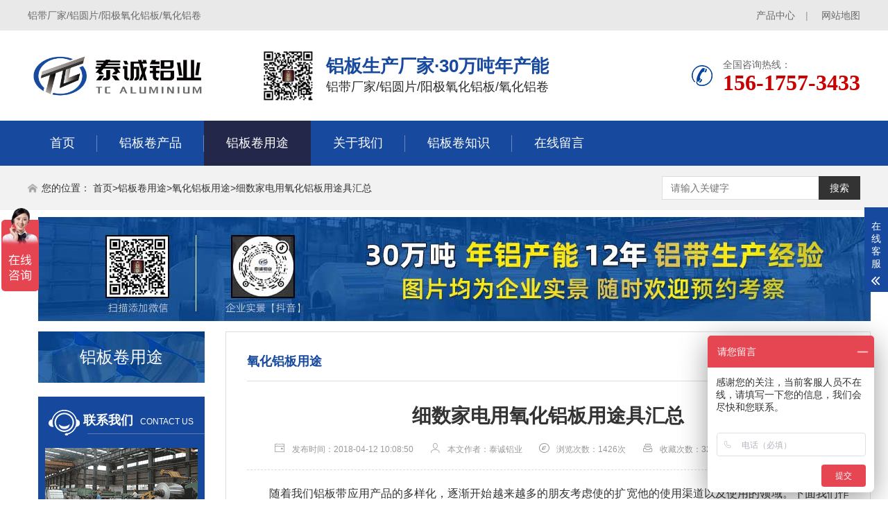

--- FILE ---
content_type: text/html; charset=utf-8
request_url: https://www.tclvban.com/list_29/7.html
body_size: 6366
content:
<!DOCTYPE html>
<html lang="zh-CN">
<head>
<meta charset="UTF-8">
<meta http-equiv="X-UA-Compatible" content="IE=edge,chrome=1"/>
<meta name="viewport" content="width=device-width, initial-scale=1.0, maximum-scale=1.0, user-scalable=0">
<title>细数家电用氧化铝板用途具汇总-泰诚铝业公司</title>
<meta name="keywords" content="氧化铝板,氧化铝板用途">
<meta name="description" content="随着我们铝板带应用产品的多样化，逐渐开始越来越多的朋友考虑使的扩宽他的使用渠道以及使用的领域。下面我们作为氧化铝板源头厂家就来为大家深刻的讲解一下家电用氧化铝板用途具汇总。">
<!--必填-->
<meta property="og:type" content="news"/>
<meta property="og:title" content="细数家电用氧化铝板用途具汇总"/>
<meta property="og:description" content="随着我们铝板带应用产品的多样化，逐渐开始越来越多的朋友考虑使的扩宽他的使用渠道以及使用的领域。下面我们作为氧化铝板源头厂家就来为大家深刻的讲解一下家电用氧化铝板用途具汇总。"/>
<meta property="og:image" content="https://www.tclvban.com//static/upload/image/20220913/1663037137176967.png"/>
<meta property="og:url" content="/list_29/7.html"/>
<!--必填-->
<link rel="stylesheet" href="/pc/css/animate.min.css">
<link rel="stylesheet" href="/pc/css/swiper.min.css">
<link rel="stylesheet" href="/pc/css/style.css">
<link rel="Shortcut Icon" type=image/x-icon href="favicon.ico" />
<script src="/pc/js/jquery.min.js"></script>
<script src="/pc/js/wow.min.js"></script>
<script src="/pc/js/swiper.min.js"></script>
<script src="/pc/js/style.js"></script>
</head>
<body>

<div class="topbar">
     <div class="container clearfix"> 
     <span style="float:right;">
     <a href="/">产品中心</a><em>|</em> 
     <a href="/">网站地图</a>
   </span>
     <span>铝带厂家/铝圆片/阳极氧化铝板/氧化铝卷</span> 
  </div>
</div>
<div class="header">
  <div class="container clearfix" style="padding: 10px 0px;"> 
    <a href="javascript:;" class="menu-btn"><span></span></a>
    <div class="logo img-center"><a href="/">
      <img src="/static/upload/image/20220329/1648515750464592.png" alt="阳极氧化铝板-铝卷铝条铝带厂家-铝圆片供应商-泰诚铝业公司"></a>
    </div>
    <div class="textimg"> <img src="/static/upload/image/20220329/1648515878115604.png" /></div>
    <div class="text"> <span>铝板生产厂家·30万吨年产能</span> 铝带厂家/铝圆片/阳极氧化铝板/氧化铝卷 </div>
    <div class="tel">全国咨询热线：<strong>156-1757-3433</strong></div>
  </div>
  <div class="nav">
    <div class="container">
      <ul>
        <li ><a href="/">首页</a></li>
        
		<li class="dropdown "> <i class="arr"></i> <a href="/product/">铝板卷产品</a>
        
          <div class="dropdown-box">
            
            <p><a href="/lvdai/">铝带</a></p>
            
            <p><a href="/lvtiao/">铝条</a></p>
            
            <p><a href="/yhlvban/">氧化铝板</a></p>
            
            <p><a href="/yhlvjuan/">氧化铝卷</a></p>
            
            <p><a href="/lvyuanpian/">铝圆片</a></p>
            
            <p><a href="/lvban/">铝板</a></p>
            
            <p><a href="/lvjuan/">铝卷</a></p>
            
            
          </div>
          
        </li>
		
		<li class="dropdown active">  <a href="/case/">铝板卷用途</a>
        
        </li>
		
		<li class="dropdown "> <i class="arr"></i> <a href="/about/">关于我们</a>
        
          <div class="dropdown-box">
            
            <p><a href="/jianjie/">公司简介</a></p>
            
            <p><a href="/wenhua/">企业文化</a></p>
            
            <p><a href="/honor/">荣誉资质</a></p>
            
            
          </div>
          
        </li>
		
		<li class="dropdown "> <i class="arr"></i> <a href="/news/">铝板卷知识</a>
        
          <div class="dropdown-box">
            
            <p><a href="/company/">公司新闻</a></p>
            
            <p><a href="/industry/">铝板卷知识</a></p>
            
            
          </div>
          
        </li>
		
		<li class="dropdown ">  <a href="/gbook/">在线留言</a>
        
        </li>
		
      </ul>
    </div>
  </div>
</div>
<div class="curmbs">
  <div class="container">
    <div class="sc hform">
      <form  name="formsearch" action="/search/">
        <input type="text" name="keyword" placeholder="请输入关键字">
        <button type="submit">搜索</button>
      </form>
    </div>
    <span>您的位置：</span> <a href="/">首页</a>><a href="/case/">铝板卷用途</a>><a href="/list_29/">氧化铝板用途</a>>细数家电用氧化铝板用途具汇总</div>
</div><div class="section-sub" style="padding-top: 10px;">
  <div class="container">
    <div class="topgg clearfix" >
      <img src="/pc/images/pcnews.jpg">
    </div>
    <div class="ct2 clearfix">  <div class="ct2-sd">
        <div class="panel-sd">
          <div class="tit">铝板卷用途</div>
          <ul class="lanmu">
            
          </ul>
        </div>
        <div class="contact-sd">
          <h4>联系我们<small>contact us</small></h4>
          <img src="/pc/images/ceqiye.gif">
          <p> <strong>河南泰诚铝业有限公司</strong><br>
            地址：河南省巩义市小关镇口头工业园区<br>
            联系人：李经理<br>
            电话：156-1757-3433<br>
            手机：15617573433 </p>
        </div>
      </div>
      <div class="ct2-mn">
        <div class="box">
          <div class="box-title">氧化铝板用途</div>
          <div class="content-title">
            <h1>细数家电用氧化铝板用途具汇总</h1>
            <p> 
              <span><i class="iconfont icon-time"></i>发布时间：2018-04-12 10:08:50</span>
              <span><i class="iconfont icon-zuozhe"></i>本文作者：泰诚铝业</span>
              <span><i class="iconfont icon-liulan"></i>浏览次数：1426次</span>
              <span><i class="iconfont icon-shoucan"></i>收藏次数：323次</span>
              <span><i class="iconfont icon-fenxiang"></i>分享次数：367次</span>              
            </p>
            <!--
            <div class="daodu"> 
               <div class="zuozher">
                  <div class="zuozher1">
                     <img src="/pc/images/zuozhetou7.jpg" alt="作者头像照片">
                     <i class="vip-ez"></i>
                   </div>
                  <div class="zuozher2">
                     <a>作者：</a>
                     <a id="zuozhe2">原创</a>
                     <span style="padding-top: 5px;">认证信息：</span>
                     <span style="color: #f00;">本文近一次添加更新修改日期：2026年01月21日</span>
                  </div>
              </div>
              <div class="zuozher3">
                <span>【导读】</span>您正在阅读的是关于【细数家电用氧化铝板用途具汇总】的文章内容，本文由泰诚网站编写汇总刊登提供。随着我们铝板带应用产品的多样化，逐渐开始越来越多的朋友考虑使的扩宽他的使用渠道以及使用的领域。下面我们作为氧化铝板源头厂···
              </div>
            </div>
            -->
          </div>
          <div class="content-body"><p style="text-indent: 2em;"><span style="font-size: 16px;">随着我们铝板带应用产品的多样化，逐渐开始越来越多的朋友考虑使的扩宽他的使用渠道以及使用的领域。下面我们作为氧化铝板源头厂家就来为大家深刻的讲解一下家电用氧化铝板用途具汇总。</span></p><p style="text-align: center; text-indent: 0em;"><span style="font-size: 16px;"><img src="/static/upload/image/20220913/1663037137176967.png" title="1663037137176967.png" alt="默认标题__2022-09-13+10_46_09.png"/></span></p><h2 style="text-indent: 0em;"><span style="font-size: 16px;">家电用氧化铝板用途具汇总</span></h2><p style="text-indent: 2em;"><strong><span style="font-size: 16px;">1、空调</span></strong></p><p style="text-indent: 2em;"><span style="font-size: 16px;">一般在空调领域使用的是属于比较多的一种，海信科龙空调所用的铝箔有亲水铝箔也有非亲水铝箔，理解其亲水铝箔应该原板就是阳极氧化铝板。 一般在空调上的应用主导是以为轻量化为主，铝的密度轻是属于不争的事实，因为在空调领域的氧化铝板应用一直是一个大头的应用领域。</span></p><p style="text-indent: 2em;"><strong><span style="font-size: 16px;">2、厨具</span></strong></p><p style="text-indent: 2em;"><span style="font-size: 16px;">在厨具领域，氧化铝板的身影我们也是随处可见的，例如我们在市面上比较常见的就是对于电饭煲、各种炒锅等等地方的用途是比较多的。还有就是很多朋友们都在反馈的。厨具的各种设备外壳都开始选择采用铝来作为**产品，尤其是现在轻量化，厨具的使用环境以及能力也在逐渐的增大。</span></p><p style="text-indent: 2em;"><strong><span style="font-size: 16px;">3、冰箱</span></strong></p><p style="text-indent: 2em;"><span style="font-size: 16px;">推开我们的冰箱门，我们是不难发现了，冰箱底部以及冰箱上层的花纹铝板，就是采用的氧化铝板压花处理后的成品来做的产品。一把都是采用1060铝卷来作为铝板的原料，之后在选择采用氧化铝卷处理，之后会去选择压花处理。我们氧化铝板厂家通过这种情况来进行处理后，这样的产品就用来用做冰箱的内衬料。</span></p><p style="text-indent: 2em;"><strong><span style="font-size: 16px;">4、卫浴</span></strong></p><p style="text-indent: 2em;"><span style="font-size: 16px;">例如花洒的使用一直都是选择采用铝卷氧化工艺处理后，在进行着色处理。我们市面上比较常见到的各种铝合金卫浴都是采用这种模式来做为成品。</span></p><p style="text-indent: 2em;"><strong><span style="font-size: 16px;">5、电源一体外壳</span></strong></p><p style="text-indent: 2em;"><span style="font-size: 16px;">LED电源外壳是我们整体接触的环境中，对于氧化铝板需求量一直都属于比较大。例如，电视机上应用的关于氧化铝板的一些产品等等都是这种工艺来做出来的。氧化后的铝板具有一定的耐腐蚀性能，同时在长期高温的环境下，又没有那么容易的变形，因此这种氧化的LED一体外壳颇受欢迎。</span></p><p style="text-indent: 2em;"><span style="font-size: 16px;">以上就是我们为您细数家电用氧化铝板用途具汇总关于他的应用用途，通过这种常规的5项家电领域的使用来说，可以帮助您对于下游的产品具有一个更好的走向以及对于未来氧化铝板使用趋势的一个新的介绍。</span></p></div>
          <div class="news-sm">
            <p>本文标题《细数家电用氧化铝板用途具汇总》,**于泰诚铝业官网。转载请注明出处：https://www.tclvban.com//list_29/7.html，需要氧化铝板,氧化铝板用途可联系我们！</p>
            <p>
              部分内容参考：
              <a href="https://baike.baidu.com/" rel="nofollow" target="_blank" >百度百科</a>
              <a href="https://baike.baidu.com/" rel="nofollow" target="_blank" >知网</a>
              <a href="https://baike.baidu.com/" rel="nofollow" target="_blank" >万方数据</a>
            </p>
          </div>
          <div>
            <p>
              <strong>本文TGA标签：</strong>
              
                <a href="/list_29/?tag=%E6%B0%A7%E5%8C%96%E9%93%9D%E6%9D%BF">氧化铝板</a>
              
                <a href="/list_29/?tag=%E6%B0%A7%E5%8C%96%E9%93%9D%E6%9D%BF%E7%94%A8%E9%80%94">氧化铝板用途</a>
              
            </p>
          </div>
          <div>
             <div class="cp-tag">
                  <div class="bshare-custom icon-medium cp-tag-2" ><div class="bsPromo bsPromo2"></div>
                        <a title="分享到" href="http://www.bShare.cn/" rel="nofollow" id="bshare-shareto" class="bshare-more">分享到</a>
                        <a title="分享到微信" class="bshare-weixin" href="javascript:void(0);" rel="nofollow"></a>
                        <a title="分享到百度空间" class="bshare-baiduhi" href="javascript:void(0);" rel="nofollow"></a>
                        <a title="分享到QQ好友" class="bshare-qqim" href="javascript:void(0);" rel="nofollow"></a>
                        <a title="分享到新浪微博" class="bshare-sinaminiblog" rel="nofollow"></a>
                        <a title="分享到微分享" class="bshare-mweibo" href="javascript:void(0);" rel="nofollow"></a>
                        <a title="分享到手机" class="bshare-shouji" href="javascript:void(0);" rel="nofollow"></a>
                        <a title="分享到i贴吧" class="bshare-itieba" href="javascript:void(0);" rel="nofollow"></a>
                        <a title="更多平台" class="bshare-more bshare-more-icon more-style-addthis">
                    
                        </a><span class="BSHARE_COUNT bshare-share-count" style="float: none;">67.2K</span>
                  </div>
                  <script type="text/javascript" charset="utf-8" src="http://static.bshare.cn/b/buttonLite.js#style=-1&amp;uuid=&amp;pophcol=2&amp;lang=zh"></script><script type="text/javascript" charset="utf-8" src="http://static.bshare.cn/b/bshareC0.js"></script>
              </div>
          </div>
          <ul class="content-exp">
            <li>上一篇：<a href='/list_29/5.html'>拉丝氧化铝板用途</a> </li>
            <li>下一篇：<a href='javascript:;'>没有了！</a> </li>
          </ul>
        </div>
        <!--相关产品-->
        <div class="xgcp">
            <h2>
                <span>相关产品</span></h2>
            <ul>
                
                <li>
                 <img src="/static/upload/image/20220426/1650922479446776.jpg" title="拉丝氧化铝板">
                 <a href="/yhlvban/57.html" title="拉丝氧化铝板">拉丝氧化铝板</a></li>
                 
                <li>
                 <img src="/static/upload/image/20220426/1650922633713875.jpg" title="7075氧化铝板">
                 <a href="/yhlvban/59.html" title="7075氧化铝板">7075氧化铝板</a></li>
                 
                <li>
                 <img src="/static/upload/image/20220426/1650922741774069.jpg" title="阳极氧化铝板价格">
                 <a href="/yhlvban/60.html" title="阳极氧化铝板价格">阳极氧化铝板价格</a></li>
                 
                <li>
                 <img src="/static/upload/image/20220426/1650922839644210.jpg" title="进口氧化铝板">
                 <a href="/yhlvban/61.html" title="进口氧化铝板">进口氧化铝板</a></li>
                 
            </ul>
        </div>
        <!--相关文章-->
        <div class="xgnews">
          <h2><span>相关文章</span></h2>
          <ul>
            
            <li><a href="/yhlbnews/114.html"  title="​阳极氧化铝板用途介绍">
                <span><i class="iconfont icon-xinwen"></i>​阳极氧化铝板用途介绍</span>
                <strong>2022-10-19</strong>
              </a>
            </li>
            
            <li><a href="/yhlbnews/144.html"  title="阳极氧化铝板安装工艺">
                <span><i class="iconfont icon-xinwen"></i>阳极氧化铝板安装工艺</span>
                <strong>2023-02-22</strong>
              </a>
            </li>
            
            <li><a href="/yhlbnews/119.html"  title="阳极氧化多少钱一公斤">
                <span><i class="iconfont icon-xinwen"></i>阳极氧化多少钱一公斤</span>
                <strong>2023-02-13</strong>
              </a>
            </li>
            
            <li><a href="/yhlbnews/141.html"  title="阳极氧化铝板是什么材质">
                <span><i class="iconfont icon-xinwen"></i>阳极氧化铝板是什么材质</span>
                <strong>2023-02-21</strong>
              </a>
            </li>
            
            <li><a href="/yhlbnews/128.html"  title="阳极氧化铝板厂">
                <span><i class="iconfont icon-xinwen"></i>阳极氧化铝板厂</span>
                <strong>2023-02-16</strong>
              </a>
            </li>
            
            <li><a href="/yhlbnews/126.html"  title="阳极氧化铝板特点">
                <span><i class="iconfont icon-xinwen"></i>阳极氧化铝板特点</span>
                <strong>2023-02-16</strong>
              </a>
            </li>
            
            <li><a href="/yhlbnews/107.html"  title="抗油氧化铝板有八大优点">
                <span><i class="iconfont icon-xinwen"></i>抗油氧化铝板有八大优点</span>
                <strong>2022-10-12</strong>
              </a>
            </li>
            
            <li><a href="/yhlbnews/110.html"  title="氧化拉丝铝板的用途">
                <span><i class="iconfont icon-xinwen"></i>氧化拉丝铝板的用途</span>
                <strong>2022-10-15</strong>
              </a>
            </li>
            
            <li><a href="/yhlbnews/149.html"  title="阳极氧化铝板的缺点">
                <span><i class="iconfont icon-xinwen"></i>阳极氧化铝板的缺点</span>
                <strong>2023-02-23</strong>
              </a>
            </li>
            
            <li><a href="/yhlbnews/137.html"  title="阳极氧化铝板和氟碳喷涂铝板的区别">
                <span><i class="iconfont icon-xinwen"></i>阳极氧化铝板和氟碳喷涂铝板的区别</span>
                <strong>2023-02-20</strong>
              </a>
            </li>
            
            <li><a href="/yhlbnews/121.html"  title="进口阳极氧化铝板品牌">
                <span><i class="iconfont icon-xinwen"></i>进口阳极氧化铝板品牌</span>
                <strong>2023-02-14</strong>
              </a>
            </li>
            
            <li><a href="/yhlbnews/71.html"  title="氧化铝板有什么特点">
                <span><i class="iconfont icon-xinwen"></i>氧化铝板有什么特点</span>
                <strong>2022-05-06</strong>
              </a>
            </li>
            
            <li><a href="/yhlbnews/74.html"  title="阳极氧化铝板和氟碳喷涂铝板的区别">
                <span><i class="iconfont icon-xinwen"></i>阳极氧化铝板和氟碳喷涂铝板的区别</span>
                <strong>2022-05-06</strong>
              </a>
            </li>
            
            <li><a href="/yhlbnews/133.html"  title="阳极氧化铝板规格">
                <span><i class="iconfont icon-xinwen"></i>阳极氧化铝板规格</span>
                <strong>2023-02-18</strong>
              </a>
            </li>
            
            <li><a href="/yhlbnews/140.html"  title="阳极氧化铝板厂家排名">
                <span><i class="iconfont icon-xinwen"></i>阳极氧化铝板厂家排名</span>
                <strong>2023-02-21</strong>
              </a>
            </li>
            
            <li><a href="/yhlbnews/70.html"  title="氧化铝板产生色差的三种原因">
                <span><i class="iconfont icon-xinwen"></i>氧化铝板产生色差的三种原因</span>
                <strong>2022-05-05</strong>
              </a>
            </li>
            
            <li><a href="/yhlbnews/135.html"  title="阳极氧化铝锅对人有危害吗">
                <span><i class="iconfont icon-xinwen"></i>阳极氧化铝锅对人有危害吗</span>
                <strong>2023-02-19</strong>
              </a>
            </li>
            
            <li><a href="/yhlbnews/148.html"  title="阳极氧化铝板色差">
                <span><i class="iconfont icon-xinwen"></i>阳极氧化铝板色差</span>
                <strong>2023-02-24</strong>
              </a>
            </li>
                                        
          </ul>
        </div>

        
      </div>
    </div>
  </div>
</div>
<div class="footer">
  <div class="container clearfix">
    <div class="footer-logo img-center"><img src="/static/upload/image/20220331/1648689115110264.png" /></div>
    <div class="footer-nav">
      <div class="tit">铝板卷产品</div>
      <ul>
        
        <li><a href='/lvdai/'>铝带</a></li>
        
        <li><a href='/lvtiao/'>铝条</a></li>
        
        <li><a href='/yhlvban/'>氧化铝板</a></li>
        
        <li><a href='/yhlvjuan/'>氧化铝卷</a></li>
        
        <li><a href='/lvyuanpian/'>铝圆片</a></li>
        
        <li><a href='/lvban/'>铝板</a></li>
        
        <li><a href='/lvjuan/'>铝卷</a></li>
        
      </ul>
    </div>
    <div class="footer-contact">
      <div class="tit">联系我们</div>
      <p>地址：河南省巩义市小关镇口头工业园区</p>
      <p>联系人：李经理</p>
      <p>电话：156-1757-3433</p>
      <p>手机：15617573433</p>
    </div>
  </div>
  <div class="db11 container clearfix">
    销售区域：我们服务区域：北京、上海、重庆、河北省、山西省、辽宁省、吉林省、黑龙江省、江苏省、浙江省、安徽省、福建省、江西省、山东省、河南省、湖北省、湖南省、广东省、海南省、四川省、贵州省、云南省、陕西省、甘肃省、青海省我们各个省市均销售铝卷铝板。
  </div>
 <div  class="db13 container clearfix">
    <a href="https://www.creditchina.gov.cn" target="_blank" rel="nofollow" title="信用我们" >
      <img src="/pc/images/d (1).jpg" alt="信用我们"></a>
    <a href="http://www.cecpsp.org.cn" target="_blank" rel="nofollow" title="企业信用评级" >
      <img src="/pc/images/d (2).jpg" alt="企业信用评级"></a>
    <a href="http://www.zx110.org" target="_blank" rel="nofollow" title="网络社会征信网" >
      <img src="/pc/images/d (4).jpg" alt="网络社会征信网"></a>
    <a href="https://www.12377.cn" target="_blank" rel="nofollow" title="网上有害信息举报专区" >
      <img src="/pc/images/d (5).jpg" alt="网上有害信息举报专区"></a>
    <a href="https://www.12377.cn" target="_blank" rel="nofollow" title="违法不良信息举报中心" >
      <img src="/pc/images/d (7).jpg" alt="违法不良信息举报中心"></a>
</div>
  <div class="footer-copy">
    <div class="container">Copyright © 2023 泰诚铝业 All Rights Reserved. <a href="https://beian.miit.gov.cn/" target="_blank" rel="nofollow">豫ICP备2021014649号</a> <a href="/sitemap.xml" target="_blank">XML地图</a> </div>
  </div>
</div>
<div class="footer-fix">
  <ul class="clearfix">
    <li><a href="/"><i class="i1"></i>网站首页</a></li>
    <li><a href="/product/"><i class="i2"></i>铝板卷产品</a></li>
    <li><a href="/news/"><i class="i4"></i>铝板卷知识</a></li>
    <li><a href="tel:15617573433"><i class="i3"></i>电话咨询</a></li>
  </ul>
</div>
<div class="kf">
  <div class="kt-top">在线客服 <span class="close"> <b></b> <b></b> </span> </div>
  <div class="con">
    <ul class="qq">
      <li> <a class="IM-item-link IM-qq" style="height:25px;" target="_blank" href="https://p.qiao.baidu.com/cps/chat?siteId=18456859&userId=33604215&siteToken=20afa7d3850aea69e7c066bd11ea0677&cp=&cr=https%3A%2F%2Fwww.tclvban.com%2F&cw=tclvban%E6%B0%A7%E5%8C%96%E7%94%A8%E9%80%94" rel="nofollow">
          <i class="iconfont icon-kefu"></i>24小时在线客服</a></li>
      <li> <a class="IM-item-link IM-qq" style="height:25px;" target="_blank" href="https://p.qiao.baidu.com/cps/chat?siteId=18456859&userId=33604215&siteToken=20afa7d3850aea69e7c066bd11ea0677&cp=&cr=https%3A%2F%2Fwww.tclvban.com%2F&cw=tclvban%E6%B0%A7%E5%8C%96%E7%94%A8%E9%80%94" rel="nofollow">
          <i class="iconfont icon-kefu"></i>24小时在线客服 </a> </li>
    </ul>
    <h5>联系方式</h5>
    <div class="contact">
      <p>热线电话</p>
      <p>156-1757-3433</p>
      <p>上班时间</p>
      <p>周一到周五</p>
      <p>手机号码</p>
      <p>156-1757-3433</p>
    </div>
    <h5 class="qr-icon">二维码</h5>
    <div class="qr"><img src="/static/upload/image/20220329/1648515878115604.png" /></div>
  </div>
  <div class="kf-side"> <b>在</b><b>线</b><b>客</b><b>服</b> <span class="arrow"></span> </div>
  <div class="backTop"></div>
</div>

<script>
var _hmt = _hmt || [];
(function() {
  var hm = document.createElement("script");
  hm.src = "https://hm.baidu.com/hm.js?c7c169f63f50aff20de8713adc9676a0";
  var s = document.getElementsByTagName("script")[0]; 
  s.parentNode.insertBefore(hm, s);
})();
</script>

<!-- 爱番番--->

<script>
var _hmt = _hmt || [];
(function() {
  var hm = document.createElement("script");
  hm.src = "https://hm.baidu.com/hm.js?20afa7d3850aea69e7c066bd11ea0677";
  var s = document.getElementsByTagName("script")[0]; 
  s.parentNode.insertBefore(hm, s);
})();
</script>


</body>
</html>

--- FILE ---
content_type: text/css
request_url: https://www.tclvban.com/pc/css/style.css
body_size: 12808
content:

html{-ms-text-size-adjust:100%;-webkit-text-size-adjust:100%;line-height:1.15;-webkit-tap-highlight-color: rgba(0,0,0,0);}
body{margin:0;font-family: "Microsoft Yahei",PingFangSC-Regular,"Helvetica Neue",Helvetica,Arial,"Hiragino Sans GB","Heiti SC","WenQuanYi Micro Hei",sans-serif;line-height: 1.42857143;font-size: 14px;min-width: 1230px;background: #fff;color: #333;}
h1{font-size:2em;margin:.67em 0;}
figure{margin:1em 40px;}
hr{box-sizing:content-box;height:0;overflow:visible;}
a{-webkit-text-decoration-skip:objects;background-color:transparent;}
abbr[title]{border-bottom:none;-webkit-text-decoration:underline dotted;text-decoration:underline dotted;}
b,strong{font-weight:bolder;}
dfn{font-style:italic;}
mark{background-color:#ff0;color:#000;}
small{font-size:80%;}
sub,sup{font-size:75%;line-height:0;position:relative;vertical-align:baseline;}
sub{bottom:-.25em;}
sup{top:-.5em;}
audio:not([controls]){display:none;height:0;}
img{border-style:none;}
svg:not(:root){overflow:hidden;}
button,input,optgroup,select,textarea{line-height:1.42857143;margin:0;outline: none;}
body, button, input, select, textarea {text-rendering: optimizeLegibility;-webkit-font-smoothing: antialiased;-moz-osx-font-smoothing: grayscale;-moz-font-feature-settings: "liga","kern";}
button,input{overflow:visible;}
button,select{text-transform:none;}
button,html [type=button],/* 1 */
[type=reset],[type=submit]{-webkit-appearance:button;}
button::-moz-focus-inner,[type=button]::-moz-focus-inner,[type=reset]::-moz-focus-inner,[type=submit]::-moz-focus-inner{border-style:none;padding:0;}
button:-moz-focusring,[type=button]:-moz-focusring,[type=reset]:-moz-focusring,[type=submit]:-moz-focusring{outline:1px dotted ButtonText;}
fieldset{padding:.35em .75em .625em;}
legend{box-sizing:border-box;color:inherit;display:table;max-width:100%;padding:0;white-space:normal;}
progress{display:inline-block;vertical-align:baseline;}
textarea{overflow:auto;}
[type=checkbox],[type=radio]{box-sizing:border-box;padding:0;}
[type=number]::-webkit-inner-spin-button,[type=number]::-webkit-outer-spin-button{height:auto;}
[type=search]{-webkit-appearance:textfield;outline-offset:-2px;}
[type=search]::-webkit-search-cancel-button,[type=search]::-webkit-search-decoration{-webkit-appearance:none;}
::-webkit-file-upload-button{-webkit-appearance:button;font:inherit;}
summary{display:list-item;}
article,aside,footer,header,nav,section,figcaption,figure,main,details,/* 1 */
menu{display:block;}
pre,code,kbd,samp{font-family:monospace, monospace;font-size:1em;}
audio,video,canvas{display:inline-block;}
template,[hidden]{display:none;}
.clearfix{zoom:1;}
.clearfix:before,.clearfix:after{display:table;line-height:0;content:"";}
.clearfix:after{clear:both;}
a {color: #333;text-decoration: none;}
a:hover {color: #17499e;}
ul {margin: 0;list-style: none;padding: 0;}

#message {
	position: fixed;
	width: 100%;
	height: 100%;
	left: 0;
	top: 0;
	z-index: 1000;
	transform: scale(0);
	transition: .3s;
}
.messagebg {
	position: absolute;
	top: 0;
	left: 0;
	width: 100%;
	height: 100%;
	background: rgba(0,0,0,.6);
	z-index: 1001;
}
#message .m-content {
	margin-top: 8%;
}
#message .m-content .m-message{
	background: #fff;
	width: 580px;
    background: #fff;
    padding: 50px;	
    margin: 0 auto;
    position: relative;
    z-index: 1002;
    box-shadow: 1px 1px 50px rgba(0,0,0,.3);
}



.m-message{

    width: 100%;

    margin: 48px auto 0;

}

.m-message label{

    margin-bottom: 15px;

    display: block;

    font-size: 14px;

}

.m-message label em{

    display: block;

    float: right;

    color: red;

    height: 32px;

    line-height: 32px;

}

.m-message label span {
    width: 70px;
    height: 34px;
    line-height: 34px;
    color: #2F2F2F;
    font-weight: bold;
    text-align: right;
    margin-right: 30px;
    display: inline-block;
}



.m-message label input.inp,.m-message label textarea,.m-message label.code input{
    width: 73%;
    overflow: hidden;
    height: 32px;
    line-height: 32px;
    border: #cccccc 1px solid;
    border-radius: 3px;
    padding:0 14px;
    box-sizing: border-box;
    color: #555;
    -webkit-box-shadow: inset 0 1px 1px rgba(0, 0, 0, .075);
    box-shadow: inset 0 1px 1px rgba(0, 0, 0, .075);
    -webkit-transition: border-color ease-in-out .15s, -webkit-box-shadow ease-in-out .15s;
    -o-transition: border-color ease-in-out .15s, box-shadow ease-in-out .15s;
    transition: border-color ease-in-out .15s, box-shadow ease-in-out .15s;
}

.m-message label input:focus,.m-message label textarea:focus{

    border-color: #66afe9;

  outline: 0;

  -webkit-box-shadow: inset 0 1px 1px rgba(0,0,0,.075), 0 0 8px rgba(247, 150, 0, .6);

          box-shadow: inset 0 1px 1px rgba(0,0,0,.075), 0 0 8px rgba(247, 150, 0, .6);

}

.m-message label textarea{

    height: 72px;

    line-height: 24px;

    padding:10px 14px;

}

.m-message label.code{

    line-height: 34px;

}

.m-message label.code input{

    width: 30%;

    float: left;

    margin-right: 30px;

}
.m-message label.code #vdcode{text-transform : uppercase;}
.m-message label.code .pic {

    display: inline-block;

    vertical-align: top;

    width: 80px;

    height: 32px;

}

.m-message label.code img{

    display: block;

    width: 100%;

    height: 100%;

}

.btn {
    display: block;
    width: 90px;
    height: 32px;
    line-height: 32px;
    padding-left: 15px;
    background-color: #17499e;
    color: #fff;
    margin-top:10px;
}
.btn:hover{
	background-color: #444;
	color: white;
}

.btn span {
    display: block;
    padding-left: 15px;
    background-repeat: no-repeat;
    background-position: left center;
    background-image: url(../images/btn-r.png);
}


.btn-1 input{

    width: 52px;

    height: 32px;

    line-height: 32px;

    background: #e8e8e8;

    border: none;

    color: #333;

    margin-right: 22px;

    cursor: pointer;

    transition: 0.3s;

}

.btn-1{

    padding-left: 100px;

}

.btn-1 input.focus{

    background: #17499e;

    color: #fff;

}

.btn-1 input.focus:hover{

    background: #444;

}

.btn-1 input:hover{

    background: #ccc;

}



/** 图标引用开始 **/

/* CDN 服务仅供平台体验和调试使用，平台不承诺服务的稳定性，企业客户需下载字体包自行发布使用并做好备份。 */
@font-face {
    font-family: 'iconfont';  /* Project id 2821333 */
    src: url('//at.alicdn.com/t/c/font_2821333_mrq5y201vx.woff2?t=1664539706962') format('woff2'),
         url('//at.alicdn.com/t/c/font_2821333_mrq5y201vx.woff?t=1664539706962') format('woff'),
         url('//at.alicdn.com/t/c/font_2821333_mrq5y201vx.ttf?t=1664539706962') format('truetype');
}

.iconfont {
  font-family: "iconfont" !important;
  font-size: 16px;
  font-style: normal;
  -webkit-font-smoothing: antialiased;
  -moz-osx-font-smoothing: grayscale;
}

.icon-weizhi::before { content: "\e6a9";}
.icon-gongchang::before { content: "\e802";}
.icon-jiage::before { content: "\e631";}
.icon-zhiliang::before { content: "\e691";}
.icon-channeng::before { content: "\e614";}
.icon-jiagebaojia::before { content: "\e615";}
.icon-kefu::before { content: "\e62d";}
.icon-dianhua::before { content: "\e60f";}
.icon-fenxiang::before { content: "\e63e";}
.icon-shoucang::before { content: "\e620";}
.icon-liulan::before { content: "\e616";}
.icon-yuangong::before{content: "\e60e";}
.icon-zichan::before{content: "\e76b";}
.icon-zizhi::before{content: "\e617";}
.icon-chanliang::before{content: "\e610";}
.icon-kuai::before{content: "\e683";}
.icon-xinwen::before{content: "\e8b4";}
.icon-jisuanqi::before{content: "\e644";}
.icon-shipin::before{content: "\e678";}
.icon-zuozhe::before{content: "\e688";}
.icon-fenxiang::before{content: "\e611";}
.icon-shoucan::before{content: "\e60c";}
.icon-time::before{content: "\e625";}
.icon-liulan::before{content: "\e698";}
.icon-news::before{content: "\e99e";}
.icon-order:before{content: "\e618";}
.icon-mail:before{content: "\e964";}
.icon-tel:before{content: "\e96c";}
.icon-city:before{content: "\e635";}
.icon-weixin:before{content: "\e600";}

/** 图标引用结束**/

.img-center {text-align: center;font-size: 0;}
.img-center img {display: inline-block;width: auto;height: auto;max-width: 100%;max-height: 100%;vertical-align: middle;transition: all 0.5s;}
.img-cover {overflow: hidden;position: relative;}
.img-cover span {display: block;width: 100%;background: no-repeat center / cover;transition: all 0.5s;height: 100%;position: absolute;left: 0;top: 0;}

.container {padding: 0 15px;width: 1200px;margin: 0 auto;}

.kf{width:208px;position:fixed;/* right: 20px; */right:-208px;top:50%;transform:translateY(-50%);z-index:10;}
.kt-top{height:40px;line-height:40px;background:url(../images/kefu.png) 12px center no-repeat #17499e;-ms-background-size:auto 20px;background-size:auto 20px;padding-left:46px;font-size:14px;color:#fff;}
.kt-top span:hover{transform:rotate(90deg);}
.kt-top span{width:18px;height:16px;float:right;position:relative;margin:10px 10px 0 0;cursor:pointer;transition:.5s;-webkit-transition:.5s;-moz-transition:.5s;-ms-transition:.5s;-o-transition:.5s;}
.kt-top span b{width:100%;height:2px;background:#fff;display:block;position:absolute;top:50%;left:0;}
.kt-top span b:first-child{transform:rotate(45deg);-webkit-transform:rotate(45deg);-moz-transform:rotate(45deg);-ms-transform:rotate(45deg);-o-transform:rotate(45deg);}
.kt-top span b:last-child{transform:rotate(-45deg);-webkit-transform:rotate(-45deg);-moz-transform:rotate(-45deg);-ms-transform:rotate(-45deg);-o-transform:rotate(-45deg);}
.kf .con{overflow:hidden;background:#fff;}
.kf .qq li{height:36px;line-height:36px;border-bottom:#f5f5f5 solid 1px;padding-left:16px;}
.kf .qq li a{height:36px!important;color:#666;overflow:hidden;white-space:nowrap;text-overflow:ellipsis;text-decoration:initial;display:block;}
.kf .qq li a img{padding-right:6px;}
.kf .con h5{height:26px;line-height:26px;margin-top:12px;background:url(../images/lianxi.png) 16px center no-repeat;padding-left:45px;color:#666;font-size:14px;margin-bottom: 0;}
.kf .contact{margin-top:1px;height: auto;}
.kf .contact p{height:26px;line-height:26px;color:#666;font-size:14px;padding-left:22px;margin: 0;}
.kf .contact p:nth-child(2n){padding-left:32px;}
.kf .con h5.qr-icon{background:url(../images/erweima.png) 16px center no-repeat;}
.kf .con .qr{margin-top:10px;padding-left:40px;}
.kf .con .qr img{width:110px;height:110px;}
.kf .backTop{width:100%;height:40px;margin-top:10px;background:url(../images/huidaodingbu.png) center center no-repeat #17499e;background-size:18px auto;cursor:pointer;}
.kf-side{padding:18px 10px 10px;background:#17499e;position:absolute;top:50%;transform:translateY(-50%);-webkit-transform:translateY(-50%);-moz-transform:translateY(-50%);-ms-transform:translateY(-50%);-o-transform:translateY(-50%);left:-34px;cursor:pointer;}
.kf-side b{display:block;color:#fff;line-height:18px;font-size:14px;font-weight:400;}
.kf-side span.arrow{width:12px;height:12px;background:url(../images/jt-1.png) no-repeat;-ms-background-size:auto 12px;background-size:auto 12px;display:block;margin-top:10px;}
.kf-side span.on{background:url(../images/jt-2.png) no-repeat;-ms-background-size:auto 12px;background-size:auto 12px;}

.footer-fix {box-shadow: 0 0 10px rgba(0,0,0,0.2);position: fixed;bottom: 0;left: 0;width: 100%;background-color: #fff;z-index: 10;display: none;}
.footer-fix li {float: left;width: 25%;}
.footer-fix li a {display: block;text-align: center;padding: 7px 0;font-size: 12px;line-height: 1;}
.footer-fix li i {display: block;height: 20px;background: no-repeat center;background-size: contain;margin-bottom: 4px;}
.footer-fix li i.i1 {background-image: url(../images/f_01.png);}
.footer-fix li i.i2 {background-image: url(../images/f_02.png);}
.footer-fix li i.i3 {background-image: url(../images/f_03.png);}
.footer-fix li i.i4 {background-image: url(../images/f_04.png);}

.swiper-button-prev,.swiper-button-next {outline: none;}
.swiper-pagination-bullet-active {background-color: #17499e;}

.topbar {padding: 12px 0;background-color: #e9e9e9;color: #6a6a6a;}
.topbar em {font-style: normal;color: #999;padding: 0 15px;}
.topbar a {color: #6a6a6a;}
.topbar a:hover {color: #333;}

.header {background-color: #fff;}
.header .logo {float: left;font-size: 0;height: 80px;line-height: 80px;text-align: left;padding: 15px 0;}
.header .tel {float: right;background: url(../images/tel1.png) no-repeat 0 center;padding-left: 45px;margin: 29px 0;color: #666;}
.header .tel strong {display: block;font-size: 32px;font-family: Impact;line-height: 1;color: #ca0000;}
.header .text {float:left;text-align:left; padding:26px 0 0 15px; font-size:18px; color:#2b2b2b; line-height:30px;}
.header .textimg{float:left;height:80px;padding:15px 0;padding-left:75px;}
.header .textimg img{height:80px;}
.header .text span {color:#17499e; font-weight:normal; display:block; font-size:26px; font-weight:bold;}
.header .nav {font-size: 0;background-color: #17499e;color: #fff;}
.header .nav li {display: inline-block;vertical-align: middle;background: url(../images/nav_line_1.png) no-repeat right center;}
.header .nav li:last-child{background:none;}
.header .nav li a {display: block;font-size: 18px;line-height: 65px;padding: 0 32px;color: #fff;}
.header .nav li .arr {float: right;height: 40px;width: 40px;position: relative;display: none;}
.header .nav li .arr:after {content: '';border-top: 2px solid #ccc;border-left: 2px solid #ccc;box-sizing: content-box;display:block;width: 8px;height: 8px;margin: auto;position: absolute;top: 0;bottom:
0;transform: rotate(135deg);right: 15px;}
.header .nav li.active a,.header .nav li.open a,.header .nav li a:hover {color: #fff;background-color: #23274a;}
.header .nav li.dropdown {position: relative;}
/*.header .nav li.dropdown:before {content: "";position: absolute;border: 4px solid transparent;border-bottom: 0;border-top-color: currentColor;top: 50%;margin-top: -2px;right: 15px;}*/
.header .nav .dropdown-box {position: absolute;left: 0;min-width: 100%;top: 100%;display: none;z-index: 10;text-align: center;}
.header .nav .dropdown-box p {margin: 0;}
.header .nav .dropdown-box a {white-space: nowrap;overflow: hidden;text-overflow: ellipsis;padding: 0 10px;font-size: 14px;background-color: #23274a !important;line-height: 40px;color: #fff !important;border-top: 1px solid #2f3358;}
.header .nav .dropdown-box a:hover {color: #fff !important;background-color: #17499e !important;}
.header .nav li.open .dropdown-box {display: block;}
.menu-btn {display: none;padding: 6px 0;float: right;margin-left: 15px;padding-right:15px;}
.menu-btn:before,.menu-btn:after,.menu-btn span {display: block;height: 2px;background-color: #17499e;content: '';}
.menu-btn:before {width: 24px;}
.menu-btn:after {width: 18px;margin-left: 6px;}
.menu-btn span {width: 12px;margin: 6px 0 6px 12px;}

.banner {width: 100%;height: 600px;position: relative;margin-top: 0 auto;}
.banner .swiper-slide {background: no-repeat center / cover;}
.banner .swiper-pagination-bullet {background-color: #333;}
.banner .swiper-pagination-bullet-active {background-color: #fff;}


.in-seach {background: url(../images/searchbg_1.jpg) repeat-y center top;padding: 30px 0;color: #fff;}
.in-seach .tel {float: left;width: 232px;font-size: 20px;}
.in-seach .tel strong {display: block;font-size: 26px;line-height: 1;margin-top: 10px;}
.in-seach .hform {float: left;width: 460px;border-right: 1px solid #4294d5;padding: 0 55px;}
.in-seach .hform form {display: block;overflow: hidden;}
.in-seach .hform input {float: left;border: 1px solid transparent;padding: 6px 12px;font-size: 14px;width: 369px;}
.in-seach .hform button {float: right;border: none;height: 34px;width: 64px;background-color: #333;color: #fff;font-size: 14px;padding: 0;}
.in-seach .hform p {margin: 10px 0 0;font-size: 15px;}
.in-seach .hform p a {color: #fff;margin-right: 10px;}
.in-seach .text {text-align: center;font-size: 16px;line-height: 1;}
.in-seach .text strong {display: block;font-size: 30px;margin-bottom: 10px;}

.section {padding: 60px 0;}
.section-title {margin-bottom: 40px;text-align: center;font-size: 0;}
.section-title strong {display: inline-block;vertical-align: middle;font-size: 34px;position: relative;padding: 0 40px;color: #17499e;}
.section-title strong:after,.section-title strong:before {content: '';height: 1px;width: 160px;top: 50%;position: absolute;background-color: #999;}
.section-title strong:after {left: 100%;}
.section-title strong:before {right: 100%;}
.section-title p {margin: 10px 0 0;font-size: 14px;color: #666;}

.bg1 {background: url(../images/ccbg_1.jpg) no-repeat center / cover;}

.in-prod-menu {background-color: #17499e;padding: 10px 20px 20px 10px;margin-bottom: 30px;}
.in-prod-menu li {float: left;width: 20%;}
.in-prod-menu li a {display: block;margin: 10px 0 0 10px;line-height: 44px;overflow: hidden;white-space: nowrap;text-overflow: ellipsis;text-align: center;font-size: 17px;background-color: #ededee;transition: all 0.5s;}
.in-prod-menu li a:hover {background-color: #033253;color: #fff;}

.in-prod-con .swiper-slide a {display: block;padding: 10px;background-color: #fff;transition: all 0.5s;}
.in-prod-con .swiper-slide .img-cover {padding-top: 80%;}
.in-prod-con .swiper-slide p {font-size: 16px;margin: 10px 0 0;text-align: center;overflow: hidden;white-space: nowrap;text-overflow: ellipsis;}
.in-prod-con .swiper-slide a:hover {color: #fff;background-color: #17499e;}
.in-prod-con .swiper-slide a:hover .img-cover span {transform: scale(1.1);}
.in-prod-con .swiper-pagination {position: static;font-size: 0;margin-top: 30px;}

.bg2 {background: url(../images/yy_1.jpg) no-repeat center / cover;}

.in-ys {margin: 0;}
.in-ys dt {float: right;border: 5px solid #091a29;width: 590px;}
.in-ys dd {margin: 0 640px 0 0;}
.in-ys dd h4 {text-align: left;margin: 0;}
.in-ys dd p {background: url(../images/yy_shu2_1.png) repeat-y 0 10px;padding-left: 30px;margin: 30px 0 0;line-height: 36px;font-size: 16px;color: #fff;text-align: justify;font-weight: 700;}
.in-ys dd h5 {margin: 10px 0 0;color: #fff;font-size: 48px;}
.in-ys dd h5 small {display: block;text-transform: uppercase;font-size: 16px;font-weight: 100;color: #c5c5c5;}

.bg3 {background: url(../images/yy2_1.jpg) no-repeat center / cover;}

.in-dz {margin: 0;padding-bottom: 30px;}
.in-dz dt {float: left;width: 500px;}
.in-dz dd {margin-left: 580px;position: relative;}
.in-dz dd h4 {margin: 0;font-size: 43px;color: #0c58a6;}
.in-dz dd h4 span {color: #d53331;}
.in-dz dd h4 small {display: block;font-size: 18px;color: #c3c3c3;text-transform: uppercase;}
.in-dz dd p {background: url(../images/yy_shu_1.png) no-repeat 0 10px;padding-left: 30px;margin: 30px 0 0;line-height: 36px;font-size: 18px;text-align: justify;}
.in-dz dd .tips {overflow: hidden;margin-top: 50px;}
.in-dz dd .tips span {float: left;width: 50%;text-align: center;color: #fff;font-size: 24px;line-height: 56px;background-color: #0c58a6;}
.in-dz dd .tips span:last-child {background-color: #333;}
.in-dz dd .pp {position: absolute;bottom: -0px;left: -260px;}

.bg4 {background: url(../images/advbg_1.jpg) no-repeat center / cover;}

.in-adv li {float: left;width: 25%;}
.in-adv li p {text-align: center;color: #fff;margin: 15px 0 0;font-size: 20px;}

.in-about {margin: 0;}
.in-about dt {float: right;width: 680px;}
.in-about dd {margin: 0 700px 0 0;}
.in-about dd h4 {margin: 0;font-size: 36px;border-bottom: 1px solid #CCC;padding-bottom: 15px;}
.in-about dd p {font-size: 16px;line-height: 1.8;text-align: justify;margin: 20px 0 0;}
.in-about dd .more {display: block;border: 2px solid #555;width: 130px;margin: 30px 0 0;padding: 0 10px;transition: all 0.5s;line-height: 40px;text-transform: uppercase;}
.in-about dd .more span {display: block;font-size: 16px;color: #ff0000;background: url(../images/jian_more_1.png) no-repeat right center;}
.in-about dd .more:hover {width: 150px;}

.in-fahuo .swiper-slide a {display: block;position: relative;}
.in-fahuo .swiper-slide .img-cover {padding-top: 80%;}
.in-fahuo .swiper-slide p {margin: 0;text-align: center;position: absolute;left: 0;bottom: 0;z-index: 1;width: 100%;color: #fff;line-height: 50px;font-size: 16px;overflow: hidden;white-space: nowrap;text-overflow: ellipsis;background-color: rgba(0,0,0,0.6);}
.in-fahuo .swiper-slide a:hover .img-cover span {transform: scale(1.1);}
.in-fahuo .swiper-pagination {position: static;font-size: 0;margin-top: 30px;}

.bg5 {background: url(../images/adv2_1.jpg) no-repeat center;color: #fff;}

.in-adv2 {width: 50%;margin: -15px 0;}
.in-adv2 h4 {display: inline-block;margin: 0;border-bottom: 1px solid #3483c4;font-size: 34px;padding-bottom: 15px;}
.in-adv2 h4 span {color: rgb(255, 208, 0);}
.in-adv2 p {margin: 10px 0 0;font-size: 16px;background: url(../images/gou_1.png) no-repeat 0 1px;padding-left: 40px;}

.in-news-left {float: left;width: 48%;}
.in-news-left ul {overflow: hidden;margin: -15px 0 0 -15px;}
.in-news-left li {float: left;width: 50%;}
.in-news-left li a {display: block;margin: 15px 0 0 15px;background-color: #f8f8f8;transition: all 0.5s;}
.in-news-left li .img-cover {padding-top: 73%;}
.in-news-left li .text {padding: 27px 15px;}
.in-news-left li .text h4 {margin: 0;font-weight: normal;font-size: 16px;overflow: hidden;white-space: nowrap;text-overflow: ellipsis;}
.in-news-left li .text p {margin: 10px 0 0;opacity: 0.6;}
.in-news-left li a:hover {background-color: #17499e;color: #fff;}
.in-news-left li a:hover .img-cover span {transform: scale(1.1);}
.in-news-right {float: right;width: 48%;}
.in-news-right ul {margin-top: -10px;}
.in-news-right li {margin-top: 10px;}
.in-news-right li a {display: block;background-color: #f8f8f8;transition: all 0.5s;overflow: hidden;}
.in-news-right li .date {float: left;background-color: #17499e;color: #fff;padding: 25px 15px;text-align: right;font-size: 15px;width: 95px;}
.in-news-right li .date span {display: block;font-size: 18px;text-transform: uppercase;}
.in-news-right li .text {margin-left: 125px;padding: 15px;}
.in-news-right li .text h4 {font-weight: normal;font-size: 16px;margin: 0;overflow: hidden;white-space: nowrap;text-overflow: ellipsis;}
.in-news-right li .text p {margin: 5px 0 0;opacity: 0.6;height: 40px;overflow: hidden;}
.in-news-right li a:hover {color: #fff;background-color: #17499e;}

.bg6 {background: url(../images/renbg_1.jpg) no-repeat center / cover;color: #fff;}

.in-renzheng li {float: left;width: 16.666666%;}
.in-renzheng li .wrap {text-align: center;border-right: 1px solid #fff;}
.in-renzheng li:last-child .wrap {border-right: 0;}
.in-renzheng li p {margin: 15px 0 0;font-size: 16px;}
.wrap i {font-size: 30px;color: #ffc800;font-weight: 700;font-style: normal;padding-top: 10px;}
.footer {background: url(../images/footerbg_1.jpg) repeat center;padding: 50px 0 0;color: #bebebe;}
.footer a {color: #bebebe;}
.footer a:hover {color: #fff;}
.footer-logo {float: left;width: 338px;}
.footer-nav {float: left;padding-left: 30px;width: 350px;padding-right: 30px;border-left: 1px solid #4a4a4a;border-right: 1px solid #4a4a4a;}
.footer-nav .tit {font-size: 18px;margin-bottom: 15px;}
.footer-nav ul {overflow: hidden;}
.footer-nav li {float: left;width: 50%;}
.footer-nav li a {display: block;line-height: 30px;overflow: hidden;white-space: nowrap;text-overflow: ellipsis;}
.footer-contact {float: left;margin-left: 30px;}
.footer-contact .tit {font-size: 18px;margin-bottom: 15px;}
.footer-contact p {margin: 0;line-height: 30px;}
.footer-copy {border-top: 1px solid #494949;padding: 20px 0;margin-top: 10px;text-align: center;}
.footer-copy p {margin: 0;}

.yunu-link {padding: 20px 0;}
.yunu-link h4 {border-bottom: 1px solid #ddd;margin: 0;font-size: 18px;color: #17499e;padding-bottom: 15px;}
.yunu-link h4 small {text-transform: uppercase;font-size: 16px;font-weight: normal;color: #999;}
.yunu-link ul {margin-left: -20px;}
.yunu-link li {float: left;margin-left: 20px;margin-top: 20px;}
.yunu-link a {float: left;margin-left: 20px;margin-top: 10px;}

.curmbs {background-color: #f2f2f2;line-height: 34px;padding: 15px 0;}
.curmbs em {font-style: normal;color: #999;}
.curmbs span {background: url(../images/nygy2.png) no-repeat 0 center / 14px 13px;padding-left: 20px;}
.curmbs .sc {float: right;position: relative;}
.curmbs .sc input {display: block;padding: 6px 72px 6px 12px;font-size: 14px;border: 1px solid #ddd;width: 200px;}
.curmbs .sc button {position: absolute;right: 0;top: 0;border: 1px solid transparent;background-color: #333;padding: 0;color: #fff;cursor: pointer;height: 34px;width: 60px;font-size: 14px;}

.section-sub {padding: 40px;}

.ct2-sd {float: left;width: 240px;}
.ct2-mn {float: right;width: 930px;}

.panel-sd {margin-bottom: 20px;background-color: #f6f6f6;}
.panel-sd:last-child {margin-bottom: 0;}
.panel-sd .tit {text-align: center;color: #fff;font-size: 24px;padding: 20px 0;background: url(../images/fen_t_1.jpg) no-repeat center / cover #17499e;}

.lanmu li {margin-top: 2px;}
.lanmu li>a {display: block;line-height: 50px;padding: 0 0 0 25px;background-color: #ececec;color: #666;font-size: 15px;}
.lanmu li .arr {float: right;height: 45px;width: 40px;position: relative;cursor: pointer;}
.lanmu li .arr:after {content: '';border-top: 2px solid #fff;border-left: 2px solid #fff;box-sizing: content-box;display: block;width: 8px;height: 8px;margin: auto;position: absolute;top: 0;bottom: 0;transform: rotate(135deg);right: 15px;}
.lanmu-box {display: none;}
.lanmu-box p {margin: 0;border-top: 1px solid #fff;padding-left: 15px;}
.lanmu-box p a {padding: 0 25px;display: block;line-height: 40px;}
.lanmu li>a:hover,.lanmu li.active>a {color: #fff;background-color: #17499e;}
.lanmu li.active .arr:after {border-color: #fff;}
.lanmu li.open .lanmu-box {display: block;}
.lanmu li.open .arr:after {transform: rotate(225deg);}

.contact-sd{ background:#16499e;}
.contact-sd h4{ color:#fff; font-size:18px; background:url(../images/lianxi_t_1.png) no-repeat left center; height:74px; line-height:68px;margin:0 0 0 15px;padding-left: 50px;}
.contact-sd h4 small{ font-size:12px; font-weight:normal; padding:0 0 0 10px; text-transform:uppercase}
.contact-sd p{ line-height:28px; padding:0 20px 30px 20px; color:#fff; font-size:14px;margin: 0;}
.contact-sd p strong{ font-size:16px; line-height:38px; }
.contact-sd img {margin-left: 10px;}

.contact-jsq {width: 100%;height: 50px;background: #015cb5;color: #fff;font-size: 17px;font-weight: bold;line-height: 50px;box-sizing: border-box;position: relative;margin-top: 20px}
.contact-jsq span {display: inline-block;font-size: 12px;color: rgba(255,255,255,0.2);margin-left: 5px;font-weight: normal;}
.contact-jsq i {font-size: 26px;padding: 0 15px;font-weight: 100;}


.video-l {padding: 10px 5px;border: 1px solid #00000029;}
.video-l h3 {font-size: 18px;color: #015cb5;text-align: center;margin: 6px 0px;}
.video-l p span { font-weight: 700; }
.video-l p {font-size: 14px;color: #b0b0b0;text-align: justify;padding: 0 10px;margin: 10px 0px;}

.news-l {padding: 10px 10px;border: 1px solid #00000029;}
.news-l ul li a {display: block;line-height: 26px;font-size: 12px;white-space: nowrap; overflow: hidden;text-overflow: ellipsis;}
.news-l ul li span {display: inline-block;vertical-align: top;width: 20px;line-height: 20px;text-align: center;background-color: #999;color: #fff;margin-top: 3px;margin-right: 5px;-webkit-transform: scale(0.8);transform: scale(0.8);}

/*铝板计算样式开始*/ 
.cpjgjs {font-size:14px;width:238px;border:1px solid #00000029;font-weight:700;}
.cpjgjs p {margin:10px 10px 6px 10px;line-height:20px;}
.cpjgjs p img {width:100%;}
.cpjgjs p span {color:#f00;padding:0px 10px;}
.cpjgjs p strong {color:#f00;}
.cpjgjsp {color:#d0d0d0;font-size:12px;font-weight:100;padding-right:10px;}
.cpjgjsp1 {display:block;background:#015cb5;font-size:14px;color:#fff;padding:10px;font-weight:200;text-align:justify;}
.cpjgjsp2 {display:block;text-align:center;font-weight:600;font-size:12px;background:#b73131;color:#ffd60b;border-radius:3%;padding:4px;}
.cpjgjs input {width:208px;padding:2px 0px 2px 10px;height:30px;border:1px solid #015cb5;border-radius:3%;}
.cpjgjs input:visited {border:1px solid #015cb5;}
.cpjgjsan {width:220px;height:40px;background:#015cb5;border:1px solid #015cb5;border-radius:4%;color:#fff;font-size:14px;font-weight:700;margin-right:10px;}
.cpjgjsan:hover {background:#003b75;}
/*铝板计算样式结束*/
/*微信 开始*/
.cpjswx  {font-size:14px;width:238px;border:1px solid #00000029;font-weight:700;text-align: center;}
.cpjswx img { width: 80%;}
/*微信 开始*/
/*新闻调用导读部分开始*/
.daodu {width:100%;background:#f3f3f3;padding:10px;font-size:14px;margin-bottom:15px;color:#808080;border:1px solid #e4e4e4;float: left;margin-top: 10px;}
.zuozher3 {float: left;text-align: justify;}
.zuozher3 span {color:#f70000;font-weight:700;}
.zuozher {height:75px;width:100%;background:#fff;margin-bottom:10px;padding-top:10px;float: left;}
.zuozher1 {position:relative;width:57px;height:60px;margin-right:15px;padding:1px 0;border-radius:50%;display:block;float:left;margin-left:20px;}
.zuozher1 img {width:100%;height:100%;border-radius:50%;}
.zuozher2 {float:left;padding-left:20px;height:75px;text-align: left;}
.zuozher2 a {font-size:16px;color:#000;font-weight:700;display:inline-block;}
.zuozher2 span {font-size:12px;padding-top:4px;display:block;color:#000;font-weight:300;}
#zuozhe2 {position:relative;top:0px;background:#ff0000;border-radius:2px;font-size:14px;font-weight:400;color:#fff;line-height:20px;padding:3px 5px 3px 5px;margin-top:0;margin-right:20px;}
.vip-ez {position:absolute;bottom:0;right:0;background-repeat:no-repeat;background-position:center center;background:url(/pc/images/icon_com.png) no-repeat;background-position:-6px -172px;vertical-align:middle;display:inline-block;width:17px;height:17px;}
@media screen and (max-width: 767px) {
    .daodu {width: auto;}
    .zuozher {height: 180px;}
    .zuozher1 {float: none; margin: 0 auto;}
    .zuozher2 {text-align: center;padding: 0 5px;}
    .zuozher2 span {text-align: justify;}
    .zuozher3 {font-size: 12px; text-align: justify;}
}
/*新闻调用导读部分结束*/
/*新闻- 底部声明*/
.news-sm {width: 100%;padding: 4px 5px;background: #f8f8f8;margin: 10px 0px;font-size: 10px;text-align: center;border: 1px solid #f0f0f0;color: #aeaeae;}
.news-sm a {color: #aeaeae;}
/*新闻- 底部结束*/
    


/*首页新闻  调用开始 */
.index-news { margin-top: 20px;}
.index-news-01 { width: 288px;display: inline-block;margin-right: 10px;vertical-align:top; }
.index-news-01 ul { background: #f8f8f8;padding: 10px;}
.index-news-01 ul li { height: 45px;border-bottom: 1px solid #e5e5e5;}
.index-news-01 ul li a {float: left;padding-top: 5px;width: 240px;height: 20px;overflow: hidden;}
.index-news-01 ul li i { padding-right: 10px;}
.index-news-01 ul li span {float:right;font-size: 10px;color: #dbdbdb;padding: 0px;}
.index-news-02 {height: 100px;background: #17499e;text-align: center;margin-bottom: 10px;}
.index-news-02 h3 {font-size: 20px;font-weight: 700;color: #FFF;padding-top: 20px;margin: 0px;}
.index-news-02 p {font-size: 12px;color: #f8f8f8;margin: 0;padding-top: 10px;font-weight: 100;}
/*首页新闻  调用结束 */

/*在线留言部分 介绍 */
.m-tel { width: 100%; color: #fff;}
.m-tel ul {}
.m-tel li { width: 180px;display: inline-block;height: 180px;background: #17499e;text-align: center;vertical-align: top;}
.m-tel li i{ font-size: 40px;margin-top: 10px; display: block;}
.m-tel li h4 { font-size: 18px;display: block;margin: 0;}
.m-tel li p {font-size: 14px;display: block;margin: 0;}

.m-map {width: 732px;height: 400px;margin: 10px 0;}
@media screen and (max-width: 767px) {
    .m-tel li  {width: 48%;margin: 2px 2px 0 0;float: left;}
}

/*在线留言部分 介绍*/
.case-fimg { width: 100%;height:300px;margin-bottom: 10px;}
.case-fimg img { width: 100%; height: 100%;}
/*案例部分 介绍开始*/



.pages {margin: 30px 0 0;text-align: center;font-size: 0;}
.pages a {display: inline-block;font-size: 14px;line-height: 35px;padding: 0 14px;margin: 5px;background-color: #f5f5f5;border-radius: 3px;transition: all 0.5s;}
.pages a:hover,.pages a.active {background-color: #17499e;color: #fff;}

.box {border: 1px solid #ddd;padding: 30px;}
.box-title {color: #17499e;border-bottom: 1px solid #ddd;margin-bottom: 30px;font-size: 18px;padding-bottom: 15px;font-weight: 700;}

.xgcp {border: 1px solid #e9e9e9;padding: 0;padding-bottom: 20px;margin-top: 20px;}
.xgcp h2 {background: #ebebeb;margin: 20px;}
.xgcp h2 span {display: inline-block;line-height: 50px;background-color: #17499e;font-size: 18px;color: #fff;padding: 0 30px;}
.xgcp ul li {width: 203px;display: inline-block;padding-left: 20px;}
.xgcp ul li img {width: 100%;margin: 0;padding: 0;}
.xgcp ul li a {text-align: center;display: block;background: #16499e;padding: 10px;color: #ffffff;}

.xgnews {border: 1px solid #e9e9e9;padding: 20px 0 0 0;font-size: 14px;color: #16499e;margin-bottom: 20px;margin-top: 20px;}
.xgnews h2 {background: #ebebeb;margin: 0px 20px 0px 20px;}
.xgnews h2 span {display: inline-block;line-height: 50px;background-color: #17499e;font-size: 18px;color: #fff;padding: 0 30px;}
.xgnews ul {margin:20px  20px}
.xgnews li {width: 47%;display: inline-block;border-bottom: 1px dotted #898989;line-height: 35px;margin-right: 45px;}
.xgnews li:nth-child(even) {margin-right: 0;}
.xgnews li a {color: #202020;}
.xgnews li a span {float: left;}
.xgnews li a i {padding-right: 10px;}
.xgnews li a strong {float: right;display: block;font-weight: 100;color: #000;}




.list-1 {margin: -10px 0 0 -10px;}
.list-1 li {float: left;width: 33.333333%;}
.list-1 li a {display: block;border: 1px solid #ddd;padding: 5px;margin: 10px 0 0 10px;}
.list-1 li .img-cover {padding-top: 75%;background-color: #000;}
.list-1 li .img-cover em {position: absolute;left: 0;top: 40%;width: 220px;text-align: center;color: #d1d1d1;font-style: normal;margin-top: -10px;opacity: 0;transition: all 0.5s;padding: 0 28px;}
.list-1 li p {text-align: center;margin: 0;line-height: 44px;background-color: #f0f0f0;overflow: hidden;white-space: nowrap;text-overflow: ellipsis;}
.list-1 li a:hover .img-cover span {opacity: 0.6;transform: scale(1.1);}
.list-1 li a:hover .img-cover em {opacity: 1;}

.list-1-lianxia1 {
    width: 50%;
    display: block;
    float: left;
    text-align: center;
    padding: 6px 0;
    color: #000;
    padding: 0;
    border: 0;
}
.list-1-lianxia2 {
    width: 50%;
    display: block;
    float: right;
    text-align: center;
    padding: 6px 0;
    color: #000;
    padding: 0;
    border: 0;
}

.list-4 li a {display: block;overflow: hidden;padding: 0 0 20px;border-bottom: 1px solid #eee;margin-top: 20px;transition: all 0.5s;}
.list-4 li .img-cover {float: left;width: 180px;height: 135px;}
.list-4 li .text {margin-left: 200px;}
.list-4 li .text h4 {margin: 0;font-size: 16px;font-weight: normal;overflow: hidden;text-overflow: ellipsis;white-space: nowrap;}
.list-4 li .text p {color: #666;margin: 10px 0 0;line-height: 1.8;text-align: justify;}
.list-4 li .text span {display: block;margin-top: 10px;font-size: 12px;color: #999;}
.list-4 li a:hover {transform: translateY(-5px);}
.list-4 li a:hover .img-cover span {transform: scale(1.1);}

.content-title {margin-bottom: 20px;text-align: center;border-bottom: 1px dashed #ddd;padding-bottom: 20px;}
.content-title h1 {font-size: 28px;margin: 0;}
.content-title p {margin: 15px 0 0;font-size: 12px;color: #999;}
.content-title p span {padding: 0 10px;display: inline-block;}
.content-title p span i {padding-right: 10px;}
.content-body {line-height: 1.8;text-align: justify;font-size: 16px;}
.content-body h2 {display: block;color: #17499e;border-bottom: 1px solid #17499e;}
.content-body h3 {color: #17499e;}
.content-body img {max-width: 100% !important;height: auto !important;width: auto !important;}
.content-exp {padding: 10px 15px;font-size: 12px;margin-top: 20px;border: 1px solid #ddd;overflow: hidden;}
.content-exp li {line-height: 2;white-space: nowrap;overflow: hidden;text-overflow: ellipsis;float: left;width: 50%;}
.content-exp li:last-child {text-align: right;}

.cp-fb {padding: 10px 0 ;display: block;}
.cp-fb a {padding: 0 10px 0 0;color: #d3d3d3}

.cp-tag {height: 40px;}
.cp-tag span {font-weight: 700;}
.cp-tag-1 {display: inline-block;}
.cp-tag-2 {float: right;}

.body-ms {background-color: #ebebeb;padding: 10px;font-size: 14px;font-weight: 100;}
.body-ms li {width: 33%;display: inline-block;padding: 2px 0;letter-spacing: 1px;}

.topgg {padding-bottom: 10px;}

@media screen and (max-width: 767px) {
    .body-ms li {width: 100%;}

    .topgg img {display: none;}
}

.yunu-showcase {margin: 0 0 10px;}
.yunu-showcase-info {margin-left: 430px;}
.yunu-showcase-info h1 {font-size: 30px;margin: 0 0 10px;font-weight: 700;color: #17499e;}
.yunu-showcase-info p {margin: 5px 0 0;color: #666;line-height: 1.8;}
.yunu-showcase-info .tel {border-top: 2px solid #e6e6e6;margin-top: 15px;padding-top: 15px;background: url(../images/pc-xc-icon2.png) no-repeat 0 15px;height: 42px;padding-left: 60px;line-height: 21px;font-size: 18px;}
.yunu-showcase-info .tel a {float: right;line-height: 42px;padding: 0 15px;background-color: #17499e;color: #fff;}
.yunu-showcase-info .tel strong {font-size: 26px;font-weight: 700;color:#ca0000}
.yunu-showcase-info .tel i {font-size: 12px;font-style: normal;}

.cpjs {margin-top: 14px;line-height: 16px;font-size: 14px;width: 100%;color: #6c6c6c;font-weight: normal;position: relative;border-bottom: #eeeeee 1px dotted;padding-bottom: 14px;}
.cpjs span {font-size: 14px;margin-right: 20px;background: #eff0f1;padding: 5px 10px 4px 4px;border-top-right-radius: 2em;border-bottom-right-radius: 2em;}
.cpjs span i {padding:0 8px ;font-size: 18px;}
.cpjs em { color: #fcfbf7;float: left;background: #ed1c24 none repeat scroll 0 0;padding: 0 10px 0 10px;line-height: 20px;height: 20px;display: block;border-top-right-radius: 2em;border-bottom-right-radius: 2em;margin-top: -2px;margin-right: 10px;}

.projs {padding: 5px 10px;border-top: 1px solid #ededed;border-bottom: 1px solid #ededed;}
.projs p {display: block;font-size: 16px;line-height: 15px;color: #595959;font-weight: 100;border-left: 15px solid #17499e;padding: 0 0 0 10px;margin: 10px 0px;}
.projs span {color: #ca0000;font-weight: 700;display: block;}

.pc-slide{float:left;width:400px;}
.view .swiper-slide .img-center {width:100%;height:300px;line-height:300px;}
.view .swiper-container{width:100%;}
.preview{width:100%;margin-top:10px;position:relative;}
.preview .swiper-container{margin:0 30px;}
.preview .swiper-slide .img-center{height:80px;border:1px solid #ddd;cursor:pointer;position:relative;line-height: 80px;}
.preview .arrow-left{background:url(../images/feel3.png) no-repeat left top;position:absolute;left:0;top:50%;margin-top:-9px;width:9px;height:18px;z-index:10;}
.preview .arrow-right{background:url(../images/feel4.png) no-repeat left bottom;position:absolute;right:0;top:50%;margin-top:-9px;width:9px;height:18px;z-index:10;}
.preview .active-nav .img-center{border-color: #17499e;}
div.zoomDiv {z-index: 999;position: absolute;top: 0;left: 0;background: #ffffff;border: 1px solid #ddd;display: none;text-align: center;overflow: hidden;font-size: 0;}
div.zoomMask {position: absolute;background: url(../images/mask.png) repeat scroll 0 0 transparent;cursor: move;z-index: 1;}

.title-1 {background-color: #ebebeb;font-size: 0;margin-bottom: 20px;}
.title-1 span {display: inline-block;line-height: 50px;background-color: #17499e;font-size: 18px;color: #fff;padding: 0 30px;}

.db11 {	font-size: 14px;color: #656565;padding: 10px 0;border-top: 1px solid #4c4c4c;text-align: justify;}
.db12 {	font-size: 14px;color: #636363;text-align: justify;}
.db13 {	color: #636363; padding-right: 10px;}
.db13 {text-align: center;padding: 20px 0 0 0;}

@media screen and (max-width: 767px) {
    body {min-width: 320px;padding-top: 50px;padding-bottom: 50px;}
    .container {width: auto;}

    .db11{display: none}  
    .db12{display: none}  
    .db13{display: none}  

    #message .m-content .m-message{width:93%;padding:20px;}

    .index-news-01 {width: 100%;}

    .kf {display: none;}
    .footer-fix {display: block;}
    .topbar {display: none;}

    .header {position: fixed;z-index: 10;width: 100%;top: 0;left: 0;box-shadow: 0 0 10px rgba(0,0,0,0.2);}
    .header .textimg,.header .text,.header .tel {display: none;}
    .header .logo {height: 30px;line-height: 30px;float: none;padding: 0;}
    .header .nav {margin: 10px 0 -10px;text-align: left;display: none;background-color: transparent;border-bottom: 0;}
    .header .nav ul {margin: 0 -15px;padding-bottom:20px}
    .header .nav li {display: block;margin: 0;border-top: 1px solid #eee;background: none;}
    .header .nav li a {line-height: 40px;padding: 0 15px;color: #333;font-size: 14px;}
    .header .nav li .arr {display: block;}
    .header .nav li.active a, .header .nav li.open a, .header .nav li a:hover {background-color: transparent;color: #17499e}
    .header .nav li.open .arr:after {border-color: #17499e;transform: rotate(225deg);}
    .header .nav .dropdown-box {position: static;background-color: #f5f5f5;min-width: auto;text-align: left;}
    .header .nav .dropdown-box a {color: #333 !important;border-top: 1px dotted #ddd;padding: 0 15px;line-height: 40px;background-color: transparent !important;border-bottom: 0;}
    .header .nav .dropdown-box a:hover {background-color: transparent !important;color: #17499e !important;}
    .menu-btn {display: block;}

    .banner {width: 100%;height: 150px;}

    .xgcp h2 span {font-size: 14px;padding: 0 20px;line-height: 40px;}
    .xgcp ul {padding: 0 20px;}
    .xgcp ul li {width: 49%;padding: 0px;}

    .xgnews li {width: 100%;margin: 0px;overflow: hidden;height: 40px;}
    .xgnews li a span {width: 220px;}
    .xgnews h2 span {font-size: 14px;padding: 0 20px;line-height: 40px;}

    .in-seach {padding: 0;}
    .in-seach .container {padding: 0;}
    .in-seach .text {display: none;}
    .in-seach .tel {display: none;}
    .in-seach .hform {float: none;width: auto;padding: 0;border-right: 0;}
    .in-seach .hform p {display: none;}
    .in-seach .hform form {position: relative;}
    .in-seach .hform input {box-sizing: border-box;width: 100%;padding-right: 80px;}
    .in-seach .hform button {position: absolute;right: 0;top: 0;}

    .section {padding: 30px 0;}
    .section-title {margin-bottom: 20px;}
    .section-title strong {font-size: 22px;padding: 0 15px;}
    .section-title strong:after, .section-title strong:before {width: 50px;}
    .section-title p {font-size: 12px;margin-top: 5px;}

    .in-prod-menu {padding: 5px 10px 10px 5px;margin-bottom: 15px;}
    .in-prod-menu li {width: 33.333333%;}
    .in-prod-menu li a {margin: 5px 0 0 5px;font-size: 14px;line-height: 34px;}
    .in-prod-con .swiper-slide a {padding: 5px;}
    .in-prod-con .swiper-slide p {font-size: 14px;margin-top: 5px;}
    .in-prod-con .swiper-pagination {margin-top: 15px;}

    .in-ys dt {display: none;}
    .in-ys dd {margin: 0;}
    .in-ys dd p {font-size: 14px;margin-top: 15px;line-height: 1.8;padding: 0;background: none;}
    .in-ys dd h5 {margin-top: 20px;font-size: 24px;}
    .in-ys dd h5 small {font-size: 14px;}

    .in-dz {padding-bottom: 0;}
    .in-dz dt {display: none;}
    .in-dz dd {margin: 0;}
    .in-dz dd h4 {font-size: 22px;}
    .in-dz dd h4 small {font-size: 14px;}
    .in-dz dd p {margin: 15px 0 0;padding: 0;background: none;font-size: 14px;line-height: 1.8;}
    .in-dz dd .tips {display: none;}
    .in-dz dd .pp {display: none;}

    .in-adv li p {font-size: 12px;margin-top: 10px;}
    .in-adv li .img-center {height: 40px;line-height: 40px;}

    .in-about dt {float: none;width: auto;}
    .in-about dd {margin: 15px 0 0;}
    .in-about dd h4 {font-size: 20px;padding-bottom: 10px;}
    .in-about dd p {margin-top: 10px;font-size: 14px;}
    .in-about dd .more {margin-top: 20px;}

    .in-fahuo .swiper-slide p {font-size: 14px;line-height: 34px;}
    .in-fahuo .swiper-pagination {margin-top: 15px;}

    .bg5 {display: none;}

    .in-news-left,.in-news-right {float: none;width: auto;}
    .in-news-left ul {margin: -10px 0 0 -10px;}
    .in-news-left li a {margin: 10px 0 0 10px;}
    .in-news-left li .text {padding: 10px;}
    .in-news-left li .text h4 {font-size: 14px;}
    .in-news-left li .text p {font-size: 12px;margin: 0;}
    .in-news-right ul {margin-top: 0;}
    .in-news-right li .date {font-size: 12px;padding: 21px 10px;width: 80px;}
    .in-news-right li .text {margin-left: 100px;padding: 10px;}
    .in-news-right li .text h4 {font-size: 14px;}
    .in-news-right li .text p {font-size: 12px;line-height: 20px;}

    .in-renzheng {margin-top: -15px;}
    .in-renzheng li {width: 33.333333%;}
    .in-renzheng li .wrap {border-right: 0;margin-top: 15px;}
    .in-renzheng li .img-center {height: 40px;line-height: 40px;}
    .in-renzheng li p {font-size: 14px;margin-top: 5px;}

    .footer {padding-top: 30px;}
    .footer-logo {width: auto;float: none;height: 100px;line-height: 100px;}
    .footer-nav {display: none;}
    .footer-contact {text-align: center;float: none;margin: 20px 0 0;}
    .footer-copy {margin-top: 30px;font-size: 12px;padding: 15px 0;}

    .section-sub {padding: 30px 0;}

    .curmbs {display: none;}

    .ct2-sd {display: none;}
    .ct2-mn {float: none !important;width: auto;}

    .pages {margin-top: 20px;}
    .pages a {font-size: 12px;line-height: 30px;padding: 0 12px;}

    .box {border: 0;padding: 0;}
    .box-title {margin-bottom: 20px;font-size: 20px;padding-bottom: 10px;}

    .list-1 li {width: 50%;}
    .list-1 li p {line-height: 34px;}

    .list-4 li a {padding-bottom: 10px;margin-top: 10px;}
    .list-4 li .img-cover {width: 100px;height: 75px;}
    .list-4 li .text {margin-left: 110px;}
    .list-4 li .text h4 {font-size: 14px;}
    .list-4 li .text span {display: none;}
    .list-4 li .text p {font-size: 12px;display: -webkit-box;-webkit-box-orient: vertical;-webkit-line-clamp: 2;overflow: hidden;}

    .content-title {margin-bottom: 15px;padding-bottom: 15px;}
    .content-title h1 {font-size: 18px;}
    .content-title p {margin-top: 10px;}
    .content-title p span {padding: 0 5px;}
    .content-exp {margin-top: 15px;}
    .content-exp li {float: none;width: auto;}
    .content-exp li:last-child {text-align: left;}

    .yunu-showcase {margin-bottom: 30px;}
    .pc-slide {float: none;width: auto;}
    .view .swiper-slide .img-center {height: 260px;line-height: 260px;}
    .yunu-showcase-info {margin: 20px 0 0;}
    .yunu-showcase-info h1 {margin-bottom: 20px;font-size: 18px;}
    .yunu-showcase-info p {margin-top: 10px;min-height: auto;}
    .yunu-showcase-info .tel {font-size: 14px;padding-left: 50px;}
    .yunu-showcase-info .tel strong {font-size: 14px;}

    .title-1 span {font-size: 16px;line-height: 40px;padding: 0 15px;}
}
            .pagination p{
                margin:0;
                cursor:pointer
            }
            .pagination{
                height:40px;
                padding:20px 0px;
				display: inline-block;
            }
            .pagination a{
                display:block;
                float:left;
                margin-right:10px;
                padding:2px 12px;
                height:24px;
                border:1px #cccccc solid;
                background:#fff;
                text-decoration:none;
                color:#808080;
                font-size:12px;
                line-height:24px;
            }
            .pagination a:hover{
                color:#17499e;
                background: white;
                border:1px #17499e solid;
            }
            .pagination a.cur{
                background:#17499e;
                color:#fff;
            }
            .pagination p{
                float:left;
                padding:2px 12px;
                font-size:12px;
                height:24px;
                line-height:24px;
                color:#bbb;
                border:1px #ccc solid;
                background:#fcfcfc;
                margin-right:8px;
                    margin-top: 5px;
            }
            .pagination p.pageRemark{
                border-style:none;
                background:none;
                margin-right:0px;
                padding:4px 0px;
                color:#666;
            }
            .pagination p.pageRemark b{
                color:red;
            }
            .pagination p.pageEllipsis{
                border-style:none;
                background:none;
                padding:4px 0px;
                color:#808080;
            }
            .dates li {font-size: 14px;margin:20px 0}
            .dates li span{float:right}
/*分页样式*/
.pglist{padding: 30px 0 15px;width:100%;text-align: center;clear: both;}
.pglist a,.pglist span{color: #666;padding: 0 15px;margin: 0 3px;display: inline-block;vertical-align: middle;line-height: 34px;background: #fff;border: 1px solid #edebeb;}
.pglist a:hover,.pglist span{display:inline-block;color: #fff;background: #17499e;border-color: #17499e;box-shadow: 0 0 14px rgba(0, 0, 0, .2);}
.pglist a.page-num-current{display:inline-block;color: #fff;background: #17499e;border-color: #17499e;box-shadow: 0 0 14px rgba(0, 0, 0, .2);}

--- FILE ---
content_type: text/javascript; charset=utf-8
request_url: https://goutong.baidu.com/site/189/20afa7d3850aea69e7c066bd11ea0677/b.js?siteId=18456859
body_size: 5565
content:
!function(){"use strict";!function(){var e={styleConfig:{"styleVersion":"1","inviteBox":{"btnBgColor":"#E64552","startPage":1,"isShowText":1,"skinType":1,"buttonType":1,"autoInvite":1,"stayTime":6,"closeTime":20,"toChatTime":5,"inviteWinPos":0,"welcome":"源头铝板带生产厂家，25万吨年产能！有铝板带的定制需求吗？","autoChat":1,"btnBgColorType":0,"height":175,"skinIndex":0,"customerStyle":{"acceptFontColor":"#000000","backImg":"","acceptBgColor":"#fecb2e","inviteBackImg":"https://aff-im.bj.bcebos.com/r/image/invite-back-img.png","confirmBtnText":"在线咨询","marginTop":0,"buttonPosition":"center","marginLeft":0},"defaultStyle":0,"likeCrm":0,"skinName":"默认皮肤","autoHide":1,"reInvite":1,"sendButton":{"bgColor":"#bfecff","fontColor":"#1980df"},"inviteHeadImg":"https://su.bcebos.com/v1/biz-crm-aff-im/biz-crm-aff-im/generic/system/style/images/3fafa819eaca4c8688ceb31a559e0dc7.jpg?authorization=bce-auth-v1/0a3fcab923c6474ea5dc6cb9d1fd53b9/2022-12-23T10:14:13Z/-1//80e7f6bc443b249d9197aa0b1e374accd36d3781c18237e9786a851d382573f7","license":"000","fontPosition":"center","width":400,"isCustomerStyle":0,"position":"middle","inviteInterval":30,"inviteWinType":0,"tradeId":0,"fontColor":"#333333"},"aiSupportQuestion":false,"webimConfig":{"isShowIntelWelLan":0,"skinIndex":0,"autoDuration":15,"customerColor":"#E64552","themeType":0,"license":"000","isOpenAutoDirectCom":1,"generalRecommend":1,"isShowCloseBtn":1,"skinType":1,"width":360,"isOpenKeepCom":1,"autoPopupMsg":0,"position":"right-bottom","needVerifyCode":0,"height":469,"waitVisitStayTime":6,"searchTermRecommend":1},"noteBoard":{"btnBgColor":"#E64552","skinIndex":0,"displayCompany":1,"skinName":"默认皮肤","cpyInfo":"感谢您的关注，当前客服人员不在线，请填写一下您的信息，我们会尽快和您联系。","displayLxb":1,"formText":"感谢您的关注，当前客服人员不在线，请填写一下您的信息，我们会尽快和您联系。","skinType":1,"form":{"formOffline":1,"formOnlineAuto":1},"position":"right-bottom","itemsExt":[],"items":[{"name":"content","required":0,"isShow":0},{"name":"visitorName","required":0,"isShow":0},{"name":"visitorPhone","required":1,"isShow":1}],"cpyTel":"","needVerifyCode":0,"btnBgColorType":0,"board":{"boardOffline":1,"boardOnline":0}},"blackWhiteList":{"type":-1,"siteBlackWhiteList":[]},"isWebim":0,"pageId":0,"seekIcon":{"barrageIconColor":"#9861E6","iconHeight":121,"barrageIssue":["你们是源头铝板生产厂家吗？","你们的价格有优势吗？","你们有起订量要求吗？","你们可以根据我们的规格定做吗？","你们可以根据我们的规格定做吗？","你们可以根据我们的规格定做吗？","我可以成为你们的铝板代理商吗？"],"displayLxb":1,"skinType":1,"isFixedPosition":1,"iconType":0,"pcGroupiconColor":"#9861E6","height":52,"customerStyle":{"backImg":""},"skinIndex":0,"iconWidth":54,"likeCrm":0,"skinName":"默认皮肤","groups":[],"barrageColor":1,"barragePos":1,"marginLeft":0,"pcGroupiconColorType":0,"autoConsult":1,"isOpenAutoDirectCom":1,"barrageSwitch":true,"isCustomerStyle":0,"width":144,"groupStyle":{"bgColor":"#ffffff","buttonColor":"#d6f3ff","fontColor":"#008edf"},"pcGroupiconType":0,"position":"left-center","barrageIconColorType":0,"groupWidth":94,"marginTop":0},"digitalHumanSetting":{"perid":"4146","gender":0,"demo":{"image":"https://aff-im.cdn.bcebos.com/onlineEnv/r/image/digitalman/digital-woman-demo-webim.png"},"headImage":"https://aff-im.cdn.bcebos.com/onlineEnv/r/image/digitalman/digital-woman-demo.jpg","name":"温柔姐姐","audition":"https://aff-im.cdn.bcebos.com/onlineEnv/r/audio/digitalman/woman.mp3","comment":"以亲切温柔的形象来接待访客，让用户感受到温暖和关怀；","data":{"welcome":{"gif":"https://aff-im.cdn.bcebos.com/onlineEnv/r/image/digitalman/digital-woman-welcome.gif"},"contact":{"gif":"https://aff-im.cdn.bcebos.com/onlineEnv/r/image/digitalman/digital-woman-contact.gif"},"warmLanguage":{"gif":""},"other":{"gif":""}}}},siteConfig:{"eid":"33604215","queuing":"<p>欢迎光临！您已经进入服务队列，请您稍候，马上为您转接您的在线咨询顾问。</p>","isOpenOfflineChat":1,"authToken":"bridge","isWebim":0,"imVersion":"im_server","platform":0,"isGray":"false","vstProto":1,"bcpAiAgentEnable":"0","webimConfig":{"isShowIntelWelLan":0,"skinIndex":0,"autoDuration":15,"customerColor":"#E64552","themeType":0,"license":"000","isOpenAutoDirectCom":1,"generalRecommend":1,"isShowCloseBtn":1,"skinType":1,"width":360,"isOpenKeepCom":1,"autoPopupMsg":0,"position":"right-bottom","needVerifyCode":0,"height":469,"waitVisitStayTime":6,"searchTermRecommend":1},"isOpenRobot":0,"startTime":1768937848565,"authType":4,"prologue":"","isPreonline":0,"isOpenSmartReply":1,"isCsOnline":0,"siteToken":"20afa7d3850aea69e7c066bd11ea0677","userId":"33604215","route":"1","csrfToken":"ff44cd23bbba4e15ae625d007899e30b","ymgWhitelist":true,"likeVersion":"generic","newWebIm":1,"siteId":"18456859","online":"false","bid":"","webRoot":"https://affimvip.baidu.com/cps5/","isSmallFlow":0,"userCommonSwitch":{"isOpenTelCall":false,"isOpenCallDialog":false,"isOpenStateOfRead":true,"isOpenVisitorLeavingClue":true,"isOpenVoiceMsg":true,"isOpenVoiceCom":true}}};Object.freeze(e),window.affImConfig=e;var i=document.createElement("script"); i.src="https://aff-im.cdn.bcebos.com/onlineEnv/imsdk/1735891798/affim.js",i.setAttribute("charset","UTF-8");var o=document.getElementsByTagName("head")[0]||document.body;o.insertBefore(i,o.firstElement||null)}()}();

--- FILE ---
content_type: application/javascript
request_url: https://www.tclvban.com/pc/js/style.js
body_size: 1002
content:
$(function () {
    new WOW({
        mobile: false
    }).init();

    $('.hform').find('form').submit(function () {
        var val = $(this).find('input').val();
        if (!val) {
            alert('请输入关键字');
            return false
        }
    });

    $('.menu-btn').on('click', function () {
        $('.header').find('.nav').toggle();
    });

    if ($(window).width() > 991) {
        $('.dropdown').hover(function () {
            $(this).addClass('open');
        }, function () {
            $(this).removeClass('open');
        });
    } else {
        $('.dropdown').find('.arr').on('click', function () {
            $(this).parent().toggleClass('open');
        });
    }

    $('.lanmu').find('.arr').on('click', function () {
        $(this).parent().toggleClass('open');
    });

    // 右侧滑动返回顶部
    $('.kf .kf-side').click(function(){
        //$('.kf').animate({ right: '-208' }, "slow");
        var rt = $('.kf').css("right");
        //alert(rt);
        var num = parseInt(rt);
        //alert(num);
        if(num < 0){
            $('.kf').animate({ right: '20px' }, "slow");
            $('.kf .kf-side span.arrow').addClass('on');
        }else{
            $('.kf').animate({ right: '-208px' }, "slow");
            $('.kf .kf-side span.arrow').removeClass('on');
        }
    });
    $('.kt-top span.close').click(function(){
        $('.kf').animate({ right: '-208px' }, "slow");
    });

    $('.kf .backTop').click(function() {
        $("html,body").stop().animate({ scrollTop: '0' }, 500);
    });

    $('.in-prd').on('click', 'dt', function () {
        if ($(this).parent('dl').hasClass('active')) {
            $(this).parent('dl').removeClass('active');
            $(this).parent('dl').find('dd').stop().slideUp();
        } else {
            $(this).parent('dl').addClass('active').siblings().removeClass('active');
            $(this).parent('dl').find('dd').stop().slideDown();
            $(this).parent('dl').siblings().find('dd').stop().slideUp();
        }
    })
});

function tabsSwiper(menu, con, allowTouchMove) {
    var swiper = new Swiper(con, {
        speed: 500,
        spaceBetween: 10,
        autoHeight: true,
        allowTouchMove: !allowTouchMove,
        on: {
            slideChangeTransitionStart: function () {
                $(menu).find('li').eq(this.activeIndex).addClass('active').siblings().removeClass('active');
            }
        }
    });
    $(menu).on('click', 'li', function (e) {
        $(this).addClass('active').siblings().removeClass('active');
        swiper.slideTo($(this).index());
    });
};
/* 合肥秀站网络科技有限公司，一站式建站 */
/* 主营业务：快速建站、快排、高权重域名、海外服务器 */
/* 麦站网：Www.Xiuzhanwang.Com */
/* 云主机：Www.xiuzhanyun.Com */
/* 域名抢注：Www.xiuzhanmi.Com */
/* QQ：2361928288  835971066 */